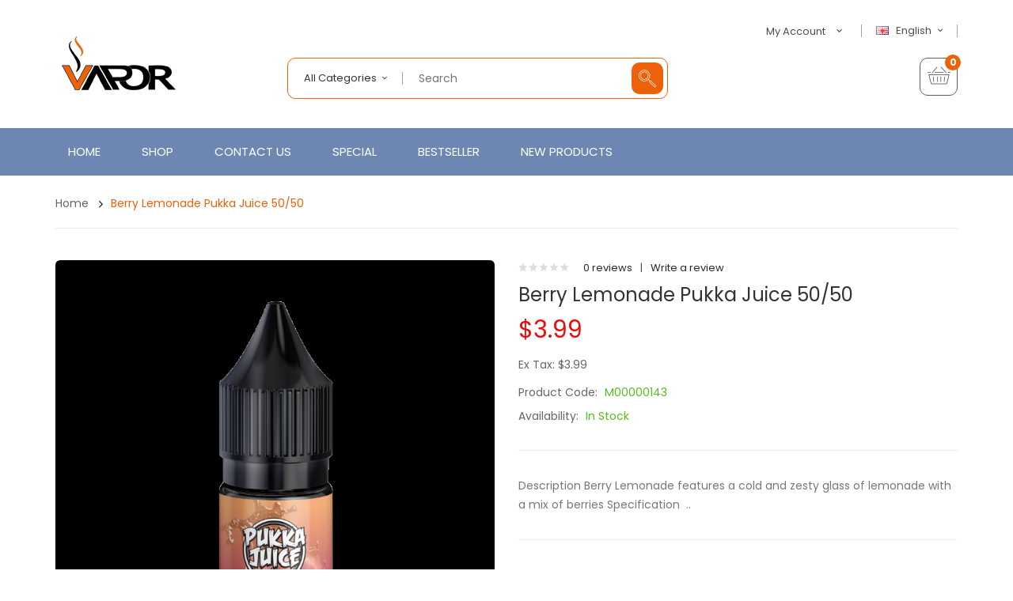

--- FILE ---
content_type: text/css
request_url: https://www.vapegive.com/catalog/view/theme/tt_ororus1/stylesheet/opentheme/layoutproducts/layoutproducts.css
body_size: 1899
content:
/* product grid */
.product-grid {
	margin-bottom:20px;
}
.product-grid .caption,
.product-customize .caption {
	padding: 20px 0 0;
	text-align:center;
}
.product-name{	
	font-size: 14px;
	text-transform: capitalize;
	margin: 0 0 15px;
	font-weight:400;
}
.product-name a {
	color: #333333;
	-webkit-transition: ease-in-out .3s all;
    -moz-transition: ease-in-out .3s all;
    transition: ease-in-out .3s all;
}
.product-name a:hover {
	color: #ec610a;
}
.price-tax{
	display: none;
}
.price {
	color: #ec0a0a;
	font-size: 18px;
	margin: 0;
	font-weight:400;
}
.price-old {
	color:#b1b1b1;
	font-size:14px;
	text-decoration: line-through;
	margin-right: 5px;
	font-weight:300;
}
.product-des{
	color: #777777;
	line-height: 24px;
	font-size:14px;
	margin: 20px 0 0 0;	
}
.product-list .product-des {
	margin: 10px 0 0 0;	
	font-size:14px;
	color:#666666;
	line-height:26px;
}
.ratings .rating-box div[class^="rating"]{
	background-repeat: no-repeat;
	background-position: center center;
	font-size: 0;
	height: 12px;
}
.ratings .rating-box .rating0{
	background-image: url("image/rating0.png")
}
.ratings .rating-box .rating1{
	background-image: url("image/rating1.png")
}
.ratings .rating-box .rating2{
	background-image: url("image/rating2.png")
}
.ratings .rating-box .rating3{
	background-image: url("image/rating3.png")
}
.ratings .rating-box .rating4{
	background-image: url("image/rating4.png")
}
.ratings .rating-box .rating5{
	background-image: url("image/rating5.png")
} 
.image > a{
	display: block;
	overflow: hidden;
	position: relative;
}
.image{
	position: relative;
	overflow: hidden;
	z-index: 4;
}
.img-r{
	position: absolute;
	top: 0;
	left: 0;
	right: 0;
	bottom: 0;
	opacity: 0;
}
.product-layout:hover .img-r{
	opacity: 1;
}
.action-links,
.image img{
	-webkit-transition: all .7s ease 0s;
	-moz-transition: all .7s ease 0s;
	transition: all .7s ease 0s;
}
.item-inner {
	position:relative;
	background:#fff;
	padding:10px 10px 23px;
	-webkit-transition: ease .4s all;
    -moz-transition: ease .4s all;
    transition: ease .4s all;
}
.item-inner .ratings {
	width:100%;
	margin: 0 auto;
	padding:0 0 15px;
    -webkit-transition: ease-in-out .3s all;
    -moz-transition: ease-in-out .3s all;
    transition: ease-in-out .3s all;
}
.item-inner .ratings .rating-box div[class^="rating"] {
	background-position: center center;
}
.item-inner .actions {
    text-align: center;
	position:absolute;
	left:0;
	width:100%;
	bottom:0;
	z-index:10;
	padding:8px 0 1px;
	background:rgba(255,255,255,0.9);
	-webkit-transform: translateY(50px);
    -moz-transform: translateY(50px);
    -o-transform: translateY(50px);
    transform: translateY(50px);
	-webkit-transition: ease-in-out .4s all;
    -moz-transition: ease-in-out .4s all;
    transition: ease-in-out .4s all;
}
.item-inner:hover .actions {
	-webkit-transform: translateY(0);
    -moz-transform: translateY(0);
    -o-transform: translateY(0);
    transform: translateY(0);
}
.item-inner .actions .add-to-links {
    padding: 0;
    display:inline-block;
}
.item-inner .add-to-links div {
    list-style: none;
	margin-left:5px;
	float:left;
}
.item-inner .add-to-links div:first-child {
	margin:0;
}
.item-inner .add-to-links button {
    line-height: 36px;
    height: 34px;
    width: 34px;
    border-radius: 10px;
    padding: 0;
    position: relative;
    text-align: center;
    font-weight: 400;
    display: inline-block;
    font-size: 0;
    color: #333333;
    cursor: pointer;
    border: 0;
    background:none;
    -webkit-transition: ease .5s all;
    -moz-transition: ease .5s all;
    transition: ease .5s all;
}
.item-inner .add-to-links button:before {
    font-family: 'et-line';
    display: inline-block;
    font-size: 14px;
}
.item-inner .add-to-links .wishlist button:before {
    content: "\e04a";
}
.item-inner .add-to-links .compare button:before {
    content: "\e05a";
}
.item-inner .add-to-links .cart button:before {
    content:"\e027";
}
.item-inner .add-to-links .qv-button-container button:before {
	content:"\e037";
}
.item-inner .add-to-links button:hover {
	background:#ec610a;
	color:#fff;
}
.label-product {
	position: absolute;
    top: 0;
    right: 8px;
    color: #fff;
    background: #79d46f;
    width:41px;
	height:41px;
    line-height: 41px;
    border-radius: 100%;
    text-transform: capitalize;
    font-size: 12px;
    font-weight: 400;
    text-align: center;
    display: inline-block;
	z-index:1;
}
.label-product.label_sale {
	background: #ee7022;
}
.label-product + .label-product{
	display: none;
}
.btn-cart span{
	display: none;	
}
.manufacture-product a:hover{
	color: #ee3333
}
.manufacture-product a{
	vertical-align: top;
	color: #929292;
	letter-spacing: .025em;
	line-height: 18px;
	text-transform: capitalize;
}
.manufacture-product{
	color: #929292;
	float: left;
	width: 50%;
	display:none;
}
/* tabs product */
.tt-product { text-align:center; }
.tab-heading.nav-pills > li.active a:focus,
.tab-heading.nav-pills > li.active a:hover,
.tab-heading.nav-pills > li.active a,
.tab-heading.nav-pills > li a:focus,
.tab-heading.nav-pills > li a:hover{
	color: #333333;
	background: none;
}
.tab-heading.nav-pills > li a {
	background: none;
	color: #999999;
	margin: 0;
	font-size: 20px;
	line-height: 1;
	text-transform: capitalize;
	padding: 0 0 20px;
	cursor: pointer;
	position: relative;
	font-weight:500;
	-webkit-transition: all 300ms ease-in;
	-moz-transition: all 300ms ease-in;
	-ms-transition: all 300ms ease-in;
	-o-transition: all 300ms ease-in;
	transition: all 300ms ease-in;
}
.tab-heading.nav-pills > li a:before {
	content:'';
	height:2px;
	width:60%;
	background:#ec610a;
	position:absolute;
	left:0;
	bottom:-1px;
	opacity:0;
	-webkit-transition: all 300ms ease-in;
	-moz-transition: all 300ms ease-in;
	-ms-transition: all 300ms ease-in;
	-o-transition: all 300ms ease-in;
	transition: all 300ms ease-in;
}
.tab-heading.nav-pills > li a:hover:before,
.tab-heading.nav-pills > li.active a:before {
	opacity:1;
	color:#444;
}
.tab-heading.nav-pills > li {
	float: none;
	display: inline-block;
	position: relative;
	margin-right:30px;
	z-index:1;
}
.tab-heading.nav-pills > li:first-child a {
	padding-left:0;
	margin-left:0;
}
.tab-heading.nav-pills > li:last-child a {
	padding-right:0;
	margin-right:0;
}
.tab-heading {
	width:100%;
	text-align: left;
	padding: 0;
	display: inline-block;
    position: relative;
}
/* responsive */
@media(max-width: 1199px){
	.item-inner .qv-button-container {
		display:none !important;
	}
}
@media(max-width: 560px){
	.tab-heading:before { display:none !important; }
	.tab-heading.nav-pills > li a { margin:0; }
}
@media(max-width: 480px){
	.tab-heading.nav-pills > li a { font-size:20px; }
	.tab-heading.nav-pills > li { margin-right:15px; }
}